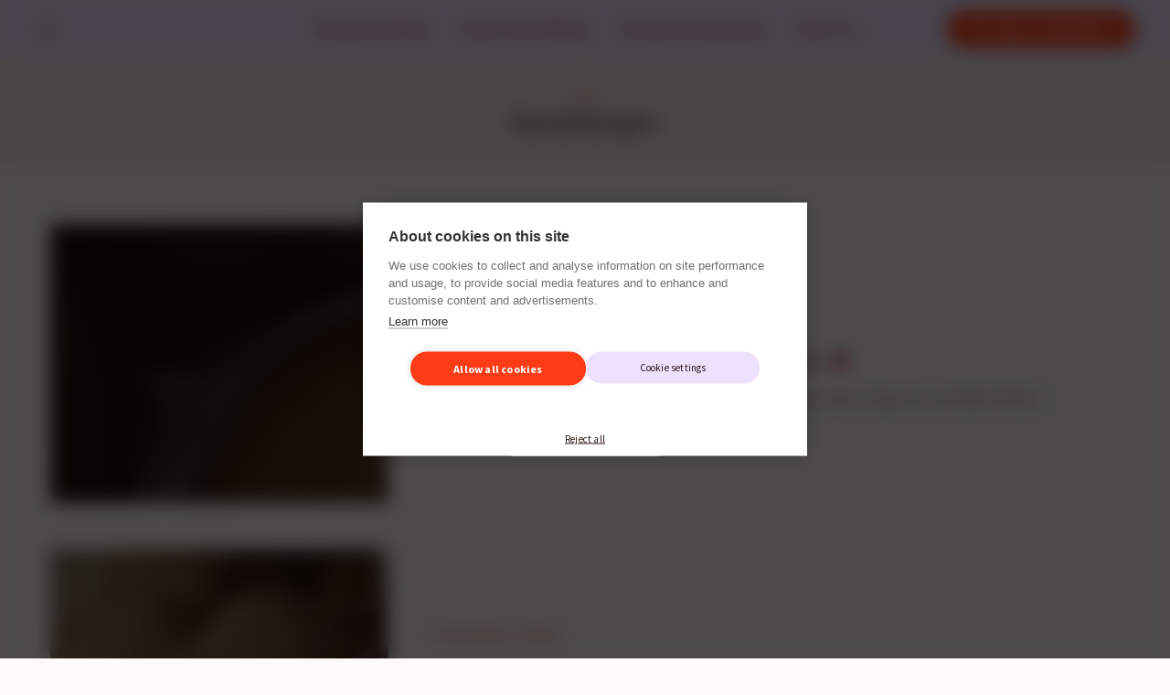

--- FILE ---
content_type: text/html; charset=UTF-8
request_url: https://magazine.femtasy.com/de/tag/sexstellungen
body_size: 10448
content:
<!DOCTYPE html>
<html lang="de-DE">

<head>

	<meta charset="UTF-8" />
	<meta http-equiv="x-ua-compatible" content="ie=edge" />
	<meta name="viewport" content="width=device-width, initial-scale=1" />
	<link rel="pingback" href="https://magazine.femtasy.com/xmlrpc.php" />
	<link rel="profile" href="http://gmpg.org/xfn/11" />
	
	<script src="https://cookiehub.net/c2/2d55c2a4.js"></script>
<script type="text/javascript">
document.addEventListener("DOMContentLoaded", function(event) {
	var cpm = {  };
	window.cookiehub.load(cpm);
});
</script><script>
window.dataLayer = window.dataLayer || [];
function gtag(){dataLayer.push(arguments);}
gtag('consent', 'default', {'ad_storage': 'denied', 'analytics_storage': 'denied', 'wait_for_update': 500});
</script><meta name='robots' content='index, follow, max-image-preview:large, max-snippet:-1, max-video-preview:-1' />

		<!-- GTM Kit -->
		<script  data-cfasync="false" data-nowprocket="" data-cookieconsent="ignore">
			window.dataLayer = window.dataLayer || [];
			window.gtmkit_settings = {"datalayer_name":"dataLayer","console_log":""};
			window.gtmkit_data = {};
					</script>
		<!-- Google tag (gtag.js) consent mode dataLayer added by Site Kit -->
<script id="google_gtagjs-js-consent-mode-data-layer" type="text/javascript">
window.dataLayer = window.dataLayer || [];function gtag(){dataLayer.push(arguments);}
gtag('consent', 'default', {"ad_personalization":"denied","ad_storage":"denied","ad_user_data":"denied","analytics_storage":"denied","functionality_storage":"denied","security_storage":"denied","personalization_storage":"denied","region":["AT","BE","BG","CH","CY","CZ","DE","DK","EE","ES","FI","FR","GB","GR","HR","HU","IE","IS","IT","LI","LT","LU","LV","MT","NL","NO","PL","PT","RO","SE","SI","SK"],"wait_for_update":500});
window._googlesitekitConsentCategoryMap = {"statistics":["analytics_storage"],"marketing":["ad_storage","ad_user_data","ad_personalization"],"functional":["functionality_storage","security_storage"],"preferences":["personalization_storage"]};
window._googlesitekitConsents = {"ad_personalization":"denied","ad_storage":"denied","ad_user_data":"denied","analytics_storage":"denied","functionality_storage":"denied","security_storage":"denied","personalization_storage":"denied","region":["AT","BE","BG","CH","CY","CZ","DE","DK","EE","ES","FI","FR","GB","GR","HR","HU","IE","IS","IT","LI","LT","LU","LV","MT","NL","NO","PL","PT","RO","SE","SI","SK"],"wait_for_update":500};
</script>
<!-- End Google tag (gtag.js) consent mode dataLayer added by Site Kit -->

	<!-- This site is optimized with the Yoast SEO plugin v21.0 - https://yoast.com/wordpress/plugins/seo/ -->
	<title>Sexstellungen Was ist das? - femtazine</title>
	<link rel="canonical" href="https://magazine.femtasy.com/de/tag/sexstellungen" />
	<meta property="og:locale" content="de_DE" />
	<meta property="og:type" content="article" />
	<meta property="og:title" content="Sexstellungen Was ist das? - femtazine" />
	<meta property="og:url" content="https://magazine.femtasy.com/de/tag/sexstellungen" />
	<meta property="og:site_name" content="femtazine" />
	<meta property="og:image" content="https://magazine.femtasy.com/wp-content/uploads/2023/06/Dunen-Tile.png" />
	<meta property="og:image:width" content="300" />
	<meta property="og:image:height" content="215" />
	<meta property="og:image:type" content="image/png" />
	<meta name="twitter:card" content="summary_large_image" />
	<script type="application/ld+json" class="yoast-schema-graph">{"@context":"https://schema.org","@graph":[{"@type":"CollectionPage","@id":"https://magazine.femtasy.com/de/tag/sexstellungen","url":"https://magazine.femtasy.com/de/tag/sexstellungen","name":"Sexstellungen Was ist das? - femtazine","isPartOf":{"@id":"https://magazine.femtasy.com/de/#website"},"primaryImageOfPage":{"@id":"https://magazine.femtasy.com/de/tag/sexstellungen#primaryimage"},"image":{"@id":"https://magazine.femtasy.com/de/tag/sexstellungen#primaryimage"},"thumbnailUrl":"https://magazine.femtasy.com/wp-content/uploads/2024/05/Blog-Visuals-Featured-Image-9-1.jpg","breadcrumb":{"@id":"https://magazine.femtasy.com/de/tag/sexstellungen#breadcrumb"},"inLanguage":"de"},{"@type":"ImageObject","inLanguage":"de","@id":"https://magazine.femtasy.com/de/tag/sexstellungen#primaryimage","url":"https://magazine.femtasy.com/wp-content/uploads/2024/05/Blog-Visuals-Featured-Image-9-1.jpg","contentUrl":"https://magazine.femtasy.com/wp-content/uploads/2024/05/Blog-Visuals-Featured-Image-9-1.jpg","width":1200,"height":630,"caption":"Der Unterkörper einer Person."},{"@type":"BreadcrumbList","@id":"https://magazine.femtasy.com/de/tag/sexstellungen#breadcrumb","itemListElement":[{"@type":"ListItem","position":1,"name":"Home","item":"https://magazine.femtasy.com/de/"},{"@type":"ListItem","position":2,"name":"Sexstellungen"}]},{"@type":"WebSite","@id":"https://magazine.femtasy.com/de/#website","url":"https://magazine.femtasy.com/de/","name":"femtazine","description":"Dein Magazin über Liebe, Sex und Kink. Powered by femtasy.","publisher":{"@id":"https://magazine.femtasy.com/de/#organization"},"potentialAction":[{"@type":"SearchAction","target":{"@type":"EntryPoint","urlTemplate":"https://magazine.femtasy.com/de/?s={search_term_string}"},"query-input":"required name=search_term_string"}],"inLanguage":"de"},{"@type":"Organization","@id":"https://magazine.femtasy.com/de/#organization","name":"femtasy","url":"https://magazine.femtasy.com/de/","logo":{"@type":"ImageObject","inLanguage":"de","@id":"https://magazine.femtasy.com/de/#/schema/logo/image/","url":"https://magazine.femtasy.com/wp-content/uploads/2023/05/logo_main.png","contentUrl":"https://magazine.femtasy.com/wp-content/uploads/2023/05/logo_main.png","width":1032,"height":1081,"caption":"femtasy"},"image":{"@id":"https://magazine.femtasy.com/de/#/schema/logo/image/"},"sameAs":["https://www.instagram.com/femtasy_de/","https://www.tiktok.com/@femtasy.de"]}]}</script>
	<!-- / Yoast SEO plugin. -->


<link rel='dns-prefetch' href='//www.googletagmanager.com' />
<link rel='dns-prefetch' href='//fonts.googleapis.com' />
<link rel="alternate" type="application/rss+xml" title="femtazine &raquo; Feed" href="https://magazine.femtasy.com/de/feed" />
<link rel="alternate" type="application/rss+xml" title="femtazine &raquo; Sexstellungen Schlagwort-Feed" href="https://magazine.femtasy.com/de/tag/sexstellungen/feed" />
<script type="text/javascript">
window._wpemojiSettings = {"baseUrl":"https:\/\/s.w.org\/images\/core\/emoji\/14.0.0\/72x72\/","ext":".png","svgUrl":"https:\/\/s.w.org\/images\/core\/emoji\/14.0.0\/svg\/","svgExt":".svg","source":{"concatemoji":"https:\/\/magazine.femtasy.com\/wp-includes\/js\/wp-emoji-release.min.js?ver=6.3.7"}};
/*! This file is auto-generated */
!function(i,n){var o,s,e;function c(e){try{var t={supportTests:e,timestamp:(new Date).valueOf()};sessionStorage.setItem(o,JSON.stringify(t))}catch(e){}}function p(e,t,n){e.clearRect(0,0,e.canvas.width,e.canvas.height),e.fillText(t,0,0);var t=new Uint32Array(e.getImageData(0,0,e.canvas.width,e.canvas.height).data),r=(e.clearRect(0,0,e.canvas.width,e.canvas.height),e.fillText(n,0,0),new Uint32Array(e.getImageData(0,0,e.canvas.width,e.canvas.height).data));return t.every(function(e,t){return e===r[t]})}function u(e,t,n){switch(t){case"flag":return n(e,"\ud83c\udff3\ufe0f\u200d\u26a7\ufe0f","\ud83c\udff3\ufe0f\u200b\u26a7\ufe0f")?!1:!n(e,"\ud83c\uddfa\ud83c\uddf3","\ud83c\uddfa\u200b\ud83c\uddf3")&&!n(e,"\ud83c\udff4\udb40\udc67\udb40\udc62\udb40\udc65\udb40\udc6e\udb40\udc67\udb40\udc7f","\ud83c\udff4\u200b\udb40\udc67\u200b\udb40\udc62\u200b\udb40\udc65\u200b\udb40\udc6e\u200b\udb40\udc67\u200b\udb40\udc7f");case"emoji":return!n(e,"\ud83e\udef1\ud83c\udffb\u200d\ud83e\udef2\ud83c\udfff","\ud83e\udef1\ud83c\udffb\u200b\ud83e\udef2\ud83c\udfff")}return!1}function f(e,t,n){var r="undefined"!=typeof WorkerGlobalScope&&self instanceof WorkerGlobalScope?new OffscreenCanvas(300,150):i.createElement("canvas"),a=r.getContext("2d",{willReadFrequently:!0}),o=(a.textBaseline="top",a.font="600 32px Arial",{});return e.forEach(function(e){o[e]=t(a,e,n)}),o}function t(e){var t=i.createElement("script");t.src=e,t.defer=!0,i.head.appendChild(t)}"undefined"!=typeof Promise&&(o="wpEmojiSettingsSupports",s=["flag","emoji"],n.supports={everything:!0,everythingExceptFlag:!0},e=new Promise(function(e){i.addEventListener("DOMContentLoaded",e,{once:!0})}),new Promise(function(t){var n=function(){try{var e=JSON.parse(sessionStorage.getItem(o));if("object"==typeof e&&"number"==typeof e.timestamp&&(new Date).valueOf()<e.timestamp+604800&&"object"==typeof e.supportTests)return e.supportTests}catch(e){}return null}();if(!n){if("undefined"!=typeof Worker&&"undefined"!=typeof OffscreenCanvas&&"undefined"!=typeof URL&&URL.createObjectURL&&"undefined"!=typeof Blob)try{var e="postMessage("+f.toString()+"("+[JSON.stringify(s),u.toString(),p.toString()].join(",")+"));",r=new Blob([e],{type:"text/javascript"}),a=new Worker(URL.createObjectURL(r),{name:"wpTestEmojiSupports"});return void(a.onmessage=function(e){c(n=e.data),a.terminate(),t(n)})}catch(e){}c(n=f(s,u,p))}t(n)}).then(function(e){for(var t in e)n.supports[t]=e[t],n.supports.everything=n.supports.everything&&n.supports[t],"flag"!==t&&(n.supports.everythingExceptFlag=n.supports.everythingExceptFlag&&n.supports[t]);n.supports.everythingExceptFlag=n.supports.everythingExceptFlag&&!n.supports.flag,n.DOMReady=!1,n.readyCallback=function(){n.DOMReady=!0}}).then(function(){return e}).then(function(){var e;n.supports.everything||(n.readyCallback(),(e=n.source||{}).concatemoji?t(e.concatemoji):e.wpemoji&&e.twemoji&&(t(e.twemoji),t(e.wpemoji)))}))}((window,document),window._wpemojiSettings);
</script>
<style type="text/css">
img.wp-smiley,
img.emoji {
	display: inline !important;
	border: none !important;
	box-shadow: none !important;
	height: 1em !important;
	width: 1em !important;
	margin: 0 0.07em !important;
	vertical-align: -0.1em !important;
	background: none !important;
	padding: 0 !important;
}
</style>
	<link rel='stylesheet' id='cheerup-core-css' href='https://magazine.femtasy.com/wp-content/themes/cheerup/style.css?ver=5.1.0' type='text/css' media='all' />
<link rel='stylesheet' id='wp-block-library-css' href='https://magazine.femtasy.com/wp-includes/css/dist/block-library/style.min.css?ver=6.3.7' type='text/css' media='all' />
<style id='classic-theme-styles-inline-css' type='text/css'>
/*! This file is auto-generated */
.wp-block-button__link{color:#fff;background-color:#32373c;border-radius:9999px;box-shadow:none;text-decoration:none;padding:calc(.667em + 2px) calc(1.333em + 2px);font-size:1.125em}.wp-block-file__button{background:#32373c;color:#fff;text-decoration:none}
</style>
<style id='global-styles-inline-css' type='text/css'>
body{--wp--preset--color--black: #000000;--wp--preset--color--cyan-bluish-gray: #abb8c3;--wp--preset--color--white: #ffffff;--wp--preset--color--pale-pink: #f78da7;--wp--preset--color--vivid-red: #cf2e2e;--wp--preset--color--luminous-vivid-orange: #ff6900;--wp--preset--color--luminous-vivid-amber: #fcb900;--wp--preset--color--light-green-cyan: #7bdcb5;--wp--preset--color--vivid-green-cyan: #00d084;--wp--preset--color--pale-cyan-blue: #8ed1fc;--wp--preset--color--vivid-cyan-blue: #0693e3;--wp--preset--color--vivid-purple: #9b51e0;--wp--preset--gradient--vivid-cyan-blue-to-vivid-purple: linear-gradient(135deg,rgba(6,147,227,1) 0%,rgb(155,81,224) 100%);--wp--preset--gradient--light-green-cyan-to-vivid-green-cyan: linear-gradient(135deg,rgb(122,220,180) 0%,rgb(0,208,130) 100%);--wp--preset--gradient--luminous-vivid-amber-to-luminous-vivid-orange: linear-gradient(135deg,rgba(252,185,0,1) 0%,rgba(255,105,0,1) 100%);--wp--preset--gradient--luminous-vivid-orange-to-vivid-red: linear-gradient(135deg,rgba(255,105,0,1) 0%,rgb(207,46,46) 100%);--wp--preset--gradient--very-light-gray-to-cyan-bluish-gray: linear-gradient(135deg,rgb(238,238,238) 0%,rgb(169,184,195) 100%);--wp--preset--gradient--cool-to-warm-spectrum: linear-gradient(135deg,rgb(74,234,220) 0%,rgb(151,120,209) 20%,rgb(207,42,186) 40%,rgb(238,44,130) 60%,rgb(251,105,98) 80%,rgb(254,248,76) 100%);--wp--preset--gradient--blush-light-purple: linear-gradient(135deg,rgb(255,206,236) 0%,rgb(152,150,240) 100%);--wp--preset--gradient--blush-bordeaux: linear-gradient(135deg,rgb(254,205,165) 0%,rgb(254,45,45) 50%,rgb(107,0,62) 100%);--wp--preset--gradient--luminous-dusk: linear-gradient(135deg,rgb(255,203,112) 0%,rgb(199,81,192) 50%,rgb(65,88,208) 100%);--wp--preset--gradient--pale-ocean: linear-gradient(135deg,rgb(255,245,203) 0%,rgb(182,227,212) 50%,rgb(51,167,181) 100%);--wp--preset--gradient--electric-grass: linear-gradient(135deg,rgb(202,248,128) 0%,rgb(113,206,126) 100%);--wp--preset--gradient--midnight: linear-gradient(135deg,rgb(2,3,129) 0%,rgb(40,116,252) 100%);--wp--preset--font-size--small: 13px;--wp--preset--font-size--medium: 20px;--wp--preset--font-size--large: 36px;--wp--preset--font-size--x-large: 42px;--wp--preset--spacing--20: 0.44rem;--wp--preset--spacing--30: 0.67rem;--wp--preset--spacing--40: 1rem;--wp--preset--spacing--50: 1.5rem;--wp--preset--spacing--60: 2.25rem;--wp--preset--spacing--70: 3.38rem;--wp--preset--spacing--80: 5.06rem;--wp--preset--shadow--natural: 6px 6px 9px rgba(0, 0, 0, 0.2);--wp--preset--shadow--deep: 12px 12px 50px rgba(0, 0, 0, 0.4);--wp--preset--shadow--sharp: 6px 6px 0px rgba(0, 0, 0, 0.2);--wp--preset--shadow--outlined: 6px 6px 0px -3px rgba(255, 255, 255, 1), 6px 6px rgba(0, 0, 0, 1);--wp--preset--shadow--crisp: 6px 6px 0px rgba(0, 0, 0, 1);}:where(.is-layout-flex){gap: 0.5em;}:where(.is-layout-grid){gap: 0.5em;}body .is-layout-flow > .alignleft{float: left;margin-inline-start: 0;margin-inline-end: 2em;}body .is-layout-flow > .alignright{float: right;margin-inline-start: 2em;margin-inline-end: 0;}body .is-layout-flow > .aligncenter{margin-left: auto !important;margin-right: auto !important;}body .is-layout-constrained > .alignleft{float: left;margin-inline-start: 0;margin-inline-end: 2em;}body .is-layout-constrained > .alignright{float: right;margin-inline-start: 2em;margin-inline-end: 0;}body .is-layout-constrained > .aligncenter{margin-left: auto !important;margin-right: auto !important;}body .is-layout-constrained > :where(:not(.alignleft):not(.alignright):not(.alignfull)){max-width: var(--wp--style--global--content-size);margin-left: auto !important;margin-right: auto !important;}body .is-layout-constrained > .alignwide{max-width: var(--wp--style--global--wide-size);}body .is-layout-flex{display: flex;}body .is-layout-flex{flex-wrap: wrap;align-items: center;}body .is-layout-flex > *{margin: 0;}body .is-layout-grid{display: grid;}body .is-layout-grid > *{margin: 0;}:where(.wp-block-columns.is-layout-flex){gap: 2em;}:where(.wp-block-columns.is-layout-grid){gap: 2em;}:where(.wp-block-post-template.is-layout-flex){gap: 1.25em;}:where(.wp-block-post-template.is-layout-grid){gap: 1.25em;}.has-black-color{color: var(--wp--preset--color--black) !important;}.has-cyan-bluish-gray-color{color: var(--wp--preset--color--cyan-bluish-gray) !important;}.has-white-color{color: var(--wp--preset--color--white) !important;}.has-pale-pink-color{color: var(--wp--preset--color--pale-pink) !important;}.has-vivid-red-color{color: var(--wp--preset--color--vivid-red) !important;}.has-luminous-vivid-orange-color{color: var(--wp--preset--color--luminous-vivid-orange) !important;}.has-luminous-vivid-amber-color{color: var(--wp--preset--color--luminous-vivid-amber) !important;}.has-light-green-cyan-color{color: var(--wp--preset--color--light-green-cyan) !important;}.has-vivid-green-cyan-color{color: var(--wp--preset--color--vivid-green-cyan) !important;}.has-pale-cyan-blue-color{color: var(--wp--preset--color--pale-cyan-blue) !important;}.has-vivid-cyan-blue-color{color: var(--wp--preset--color--vivid-cyan-blue) !important;}.has-vivid-purple-color{color: var(--wp--preset--color--vivid-purple) !important;}.has-black-background-color{background-color: var(--wp--preset--color--black) !important;}.has-cyan-bluish-gray-background-color{background-color: var(--wp--preset--color--cyan-bluish-gray) !important;}.has-white-background-color{background-color: var(--wp--preset--color--white) !important;}.has-pale-pink-background-color{background-color: var(--wp--preset--color--pale-pink) !important;}.has-vivid-red-background-color{background-color: var(--wp--preset--color--vivid-red) !important;}.has-luminous-vivid-orange-background-color{background-color: var(--wp--preset--color--luminous-vivid-orange) !important;}.has-luminous-vivid-amber-background-color{background-color: var(--wp--preset--color--luminous-vivid-amber) !important;}.has-light-green-cyan-background-color{background-color: var(--wp--preset--color--light-green-cyan) !important;}.has-vivid-green-cyan-background-color{background-color: var(--wp--preset--color--vivid-green-cyan) !important;}.has-pale-cyan-blue-background-color{background-color: var(--wp--preset--color--pale-cyan-blue) !important;}.has-vivid-cyan-blue-background-color{background-color: var(--wp--preset--color--vivid-cyan-blue) !important;}.has-vivid-purple-background-color{background-color: var(--wp--preset--color--vivid-purple) !important;}.has-black-border-color{border-color: var(--wp--preset--color--black) !important;}.has-cyan-bluish-gray-border-color{border-color: var(--wp--preset--color--cyan-bluish-gray) !important;}.has-white-border-color{border-color: var(--wp--preset--color--white) !important;}.has-pale-pink-border-color{border-color: var(--wp--preset--color--pale-pink) !important;}.has-vivid-red-border-color{border-color: var(--wp--preset--color--vivid-red) !important;}.has-luminous-vivid-orange-border-color{border-color: var(--wp--preset--color--luminous-vivid-orange) !important;}.has-luminous-vivid-amber-border-color{border-color: var(--wp--preset--color--luminous-vivid-amber) !important;}.has-light-green-cyan-border-color{border-color: var(--wp--preset--color--light-green-cyan) !important;}.has-vivid-green-cyan-border-color{border-color: var(--wp--preset--color--vivid-green-cyan) !important;}.has-pale-cyan-blue-border-color{border-color: var(--wp--preset--color--pale-cyan-blue) !important;}.has-vivid-cyan-blue-border-color{border-color: var(--wp--preset--color--vivid-cyan-blue) !important;}.has-vivid-purple-border-color{border-color: var(--wp--preset--color--vivid-purple) !important;}.has-vivid-cyan-blue-to-vivid-purple-gradient-background{background: var(--wp--preset--gradient--vivid-cyan-blue-to-vivid-purple) !important;}.has-light-green-cyan-to-vivid-green-cyan-gradient-background{background: var(--wp--preset--gradient--light-green-cyan-to-vivid-green-cyan) !important;}.has-luminous-vivid-amber-to-luminous-vivid-orange-gradient-background{background: var(--wp--preset--gradient--luminous-vivid-amber-to-luminous-vivid-orange) !important;}.has-luminous-vivid-orange-to-vivid-red-gradient-background{background: var(--wp--preset--gradient--luminous-vivid-orange-to-vivid-red) !important;}.has-very-light-gray-to-cyan-bluish-gray-gradient-background{background: var(--wp--preset--gradient--very-light-gray-to-cyan-bluish-gray) !important;}.has-cool-to-warm-spectrum-gradient-background{background: var(--wp--preset--gradient--cool-to-warm-spectrum) !important;}.has-blush-light-purple-gradient-background{background: var(--wp--preset--gradient--blush-light-purple) !important;}.has-blush-bordeaux-gradient-background{background: var(--wp--preset--gradient--blush-bordeaux) !important;}.has-luminous-dusk-gradient-background{background: var(--wp--preset--gradient--luminous-dusk) !important;}.has-pale-ocean-gradient-background{background: var(--wp--preset--gradient--pale-ocean) !important;}.has-electric-grass-gradient-background{background: var(--wp--preset--gradient--electric-grass) !important;}.has-midnight-gradient-background{background: var(--wp--preset--gradient--midnight) !important;}.has-small-font-size{font-size: var(--wp--preset--font-size--small) !important;}.has-medium-font-size{font-size: var(--wp--preset--font-size--medium) !important;}.has-large-font-size{font-size: var(--wp--preset--font-size--large) !important;}.has-x-large-font-size{font-size: var(--wp--preset--font-size--x-large) !important;}
.wp-block-navigation a:where(:not(.wp-element-button)){color: inherit;}
:where(.wp-block-post-template.is-layout-flex){gap: 1.25em;}:where(.wp-block-post-template.is-layout-grid){gap: 1.25em;}
:where(.wp-block-columns.is-layout-flex){gap: 2em;}:where(.wp-block-columns.is-layout-grid){gap: 2em;}
.wp-block-pullquote{font-size: 1.5em;line-height: 1.6;}
</style>
<link rel='stylesheet' id='contact-form-7-css' href='https://magazine.femtasy.com/wp-content/plugins/contact-form-7/includes/css/styles.css?ver=5.8' type='text/css' media='all' />
<link rel='stylesheet' id='egcf-style-css' href='https://magazine.femtasy.com/wp-content/plugins/easy-gdpr-consent-mailchimp/css/main.css?ver=1.0.1' type='text/css' media='all' />
<link rel='stylesheet' id='vlp-public-css' href='https://magazine.femtasy.com/wp-content/plugins/visual-link-preview/dist/public.css?ver=2.2.6' type='text/css' media='all' />
<link rel='stylesheet' id='cheerup-fonts-css' href='https://fonts.googleapis.com/css?family=Playfair+Display%3A400%2C400i%2C700i%7CSource+Sans+Pro%3A400%2C400i%2C600%2C700%7CNoto+Sans%3A400%2C700%7CLora%3A400i' type='text/css' media='all' />
<link rel='stylesheet' id='magnific-popup-css' href='https://magazine.femtasy.com/wp-content/themes/cheerup/css/lightbox.css?ver=5.1.0' type='text/css' media='all' />
<link rel='stylesheet' id='cheerup-font-awesome-css' href='https://magazine.femtasy.com/wp-content/themes/cheerup/css/fontawesome/css/font-awesome.min.css?ver=5.1.0' type='text/css' media='all' />
<link rel='stylesheet' id='cheerup-skin-css' href='https://magazine.femtasy.com/wp-content/themes/cheerup/css/skin-miranda.css?ver=5.1.0' type='text/css' media='all' />
<style id='cheerup-skin-inline-css' type='text/css'>
.main-head .logo-wrap { background-image: url(https://magazine.femtasy.com/wp-content/uploads/2020/10/Screenshot-2020-10-12-at-10.34.09.png); background-position: top center;;background-repeat: no-repeat; }

.main-head > .inner { background-image: url(https://magazine.femtasy.com/wp-content/uploads/2020/10/Screenshot-2020-10-12-at-10.34.09.png); background-position: top center;;background-repeat: no-repeat; background-position: center center; background-size: cover; }

body { background-color: #fefaf9; }

.lower-footer { background-color: #f3e8e3; border-top: 0; }

.upper-footer { background-color: #ffffff; border-top: 0; }

.main-head .social-icons a { color: #2a1613 !important; }

.main-head .search-submit { color: #2a1613 !important; }

.navigation .menu > li > a, .navigation.dark .menu > li > a { color: #2a1613; }

.navigation .menu > li li a { color: #2a1613 !important; }

.navigation .menu > li:hover > a, 
.navigation .menu > .current-menu-item > a, 
.navigation .menu > .current-menu-parent > a, 
.navigation .menu > .current-menu-ancestor > a { color: #ede1fd !important; }

.navigation .menu li li:hover > a, .navigation .menu li li.current-menu-item > a { color: #ede1fd !important; }

.beauty-slider .overlay { background-color: #fc3c17; }

.trendy-slider .overlay { background-color: #fc3c17; }

.post-title, 
.post-title-alt, 
.post-title a, 
.post-title-alt a { color: #2a1613 !important; }

.mega-menu .recent-posts .post-title { color: #2a1613 !important; }

.main-footer .post-title, 
.main-footer .product-title { color: #2a1613 !important; }

::selection { background: rgba(237,225,253, 0.4); }

::-moz-selection { background: rgba(237,225,253, 0.4); }

input[type="submit"],
button,
input[type="button"],
.button,
.cart-action .cart-link .counter,
.main-head.compact .posts-ticker .heading,
.single-cover .overlay .post-cat a,
.comments-list .bypostauthor .post-author,
.cat-label a:hover,
.cat-label.color a,
.post-thumb:hover .cat-label a,
.products-block .more-link:hover,
.beauty-slider .slick-dots .slick-active button,
.carousel-slider .category,
.grid-b-slider .category,
.page-links .current,
.page-links a:hover,
.page-links > span,
.widget-posts .posts.full .counter:before,
.woocommerce span.onsale,
.woocommerce a.button,
.woocommerce button.button,
.woocommerce input.button,
.woocommerce #respond input#submit,
.woocommerce a.button.alt,
.woocommerce a.button.alt:hover,
.woocommerce button.button.alt,
.woocommerce button.button.alt:hover,
.woocommerce input.button.alt,
.woocommerce input.button.alt:hover,
.woocommerce #respond input#submit.alt,
.woocommerce #respond input#submit.alt:hover,
.woocommerce a.button:hover,
.woocommerce button.button:hover,
.woocommerce input.button:hover,
.woocommerce #respond input#submit:hover,
.woocommerce nav.woocommerce-pagination ul li span.current,
.woocommerce nav.woocommerce-pagination ul li a:hover,
.woocommerce ul.products .add_to_cart_button,
.woocommerce ul.products .added_to_cart,
.woocommerce .widget_price_filter .price_slider_amount .button,
.woocommerce .widget_price_filter .ui-slider .ui-slider-handle { background: #ede1fd; }

blockquote:before,
.main-color,
.top-bar .social-icons a:hover,
.navigation .menu > li:hover > a,
.navigation .menu > .current-menu-item > a,
.navigation .menu > .current-menu-parent > a,
.navigation .menu > .current-menu-ancestor > a,
.navigation li:hover > a:after,
.navigation .current-menu-item > a:after,
.navigation .current-menu-parent > a:after,
.navigation .current-menu-ancestor > a:after,
.navigation .menu li li:hover > a,
.navigation .menu li li.current-menu-item > a,
.tag-share .post-tags a:hover,
.post-share-icons a:hover,
.post-share-icons .likes-count,
.author-box .author > span,
.comments-area .section-head .number,
.comments-list .comment-reply-link,
.main-footer.dark .social-link:hover,
.lower-footer .social-icons .fa,
.archive-head .sub-title,
.social-share a:hover,
.social-icons a:hover,
.post-meta .post-cat > a,
.post-meta-c .post-author > a,
.large-post-b .post-footer .author a,
.trendy-slider .post-cat a,
.main-pagination .next a:hover,
.main-pagination .previous a:hover,
.main-pagination.number .current,
.post-content a,
.widgettext a,
.widget-about .more,
.widget-about .social-icons .social-btn:hover,
.widget-social .social-link:hover,
.woocommerce .star-rating:before,
.woocommerce .star-rating span:before,
.woocommerce .amount,
.woocommerce .order-select .drop a:hover,
.woocommerce .order-select .drop li.active,
.woocommerce-page .order-select .drop a:hover,
.woocommerce-page .order-select .drop li.active,
.woocommerce .widget_price_filter .price_label .from,
.woocommerce .widget_price_filter .price_label .to,
.woocommerce div.product div.summary p.price,
.woocommerce div.product div.summary span.price,
.woocommerce #content div.product div.summary p.price,
.woocommerce #content div.product div.summary span.price,
.egcf-modal .checkbox { color: #ede1fd; }

.products-block .more-link:hover,
.beauty-slider .slick-dots .slick-active button,
.page-links .current,
.page-links a:hover,
.page-links > span,
.woocommerce nav.woocommerce-pagination ul li span.current,
.woocommerce nav.woocommerce-pagination ul li a:hover { border-color: #ede1fd; }

.post-title-alt:after,
.block-head-b .title { border-bottom: 1px solid #ede1fd; }

.widget_categories a:before,
.widget_product_categories a:before,
.widget_archive a:before { border: 1px solid #ede1fd; }

.skin-miranda .sidebar .widget-title,
.skin-beauty .sidebar .widget-title { border-top-color: #ede1fd; }

.skin-rovella .navigation.dark .menu li:hover > a,
.skin-rovella .navigation.dark .menu li li:hover > a,
.skin-rovella .navigation.dark .menu li:hover > a:after,
.skin-rovella .main-footer.stylish .copyright a { color: #ede1fd; }

.skin-travel .navigation.dark .menu li:hover > a,
.skin-travel .navigation.dark .menu li li:hover > a,
.skin-travel .navigation.dark .menu li:hover > a:after,
.skin-travel .posts-carousel .block-heading .title,
.skin-travel .post-content .read-more a,
.skin-travel .sidebar .widget-title,
.skin-travel .grid-post-b .read-more-btn { color: #ede1fd; }

.skin-travel .sidebar .widget-title:after,
.skin-travel .post-content .read-more a:before,
.skin-travel .grid-post-b .read-more-btn { border-color: #ede1fd; }

.skin-travel .grid-post-b .read-more-btn:hover,
.skin-travel .posts-carousel .block-heading:after { background-color: #ede1fd; }



</style>
<link rel='stylesheet' id='femtasy-mag-css' href='https://magazine.femtasy.com/wp-content/themes/femtasy-mag-13/style.css?ver=6.3.7' type='text/css' media='all' />
<script type='text/javascript' id='jquery-core-js-extra'>
/* <![CDATA[ */
var Sphere_Plugin = {"ajaxurl":"https:\/\/magazine.femtasy.com\/wp-admin\/admin-ajax.php"};
/* ]]> */
</script>
<script type='text/javascript' src='https://magazine.femtasy.com/wp-includes/js/jquery/jquery.min.js?ver=3.7.0' id='jquery-core-js'></script>
<script type='text/javascript' src='https://magazine.femtasy.com/wp-includes/js/jquery/jquery-migrate.min.js?ver=3.4.1' id='jquery-migrate-js'></script>
<script type='text/javascript' id='egcf-scripts-js-extra'>
/* <![CDATA[ */
var EGCF_Plugin = {"ajax_url":"https:\/\/magazine.femtasy.com\/wp-admin\/admin-ajax.php"};
/* ]]> */
</script>
<script type='text/javascript' src='https://magazine.femtasy.com/wp-content/plugins/easy-gdpr-consent-mailchimp/js/main.js?ver=1.0.1' id='egcf-scripts-js'></script>
<script type='text/javascript' src='https://magazine.femtasy.com/wp-content/themes/cheerup/js/lazysizes.js?ver=5.1.0' id='lazysizes-js'></script>

<!-- Google Tag (gtac.js) durch Site-Kit hinzugefügt -->
<!-- Von Site Kit hinzugefügtes Google-Analytics-Snippet -->
<script type='text/javascript' src='https://www.googletagmanager.com/gtag/js?id=GT-5D9RDL2' id='google_gtagjs-js' async></script>
<script id="google_gtagjs-js-after" type="text/javascript">
window.dataLayer = window.dataLayer || [];function gtag(){dataLayer.push(arguments);}
gtag("set","linker",{"domains":["magazine.femtasy.com"]});
gtag("js", new Date());
gtag("set", "developer_id.dZTNiMT", true);
gtag("config", "GT-5D9RDL2");
</script>
<link rel="https://api.w.org/" href="https://magazine.femtasy.com/wp-json/" /><link rel="alternate" type="application/json" href="https://magazine.femtasy.com/wp-json/wp/v2/tags/308" /><link rel="EditURI" type="application/rsd+xml" title="RSD" href="https://magazine.femtasy.com/xmlrpc.php?rsd" />
<meta name="generator" content="WordPress 6.3.7" />
<script>
		document.head.innerHTML += '<style id="egcf-disable-submit">input[type=submit], button[type=submit] { pointer-events: none; } form { cursor: progress !important; }</style>';
		</script>
		<!-- GA Google Analytics @ https://m0n.co/ga -->
		<script async src="https://www.googletagmanager.com/gtag/js?id=UA-106876232-3"></script>
		<script>
			window.dataLayer = window.dataLayer || [];
			function gtag(){dataLayer.push(arguments);}
			gtag('js', new Date());
			gtag('config', 'UA-106876232-3', { 'optimize_id': 'GTM-KLVL75K'});
		</script>

	<meta name="generator" content="Site Kit by Google 1.170.0" /><script async type="text/javascript" src="https://static.klaviyo.com/onsite/js/klaviyo.js?company_id=WavWfr"></script>	<!-- GTM Kit -->
	<script  data-cfasync="false" data-nowprocket="" data-cookieconsent="ignore">
		</script>
<script async type="text/javascript" src="https://static.klaviyo.com/onsite/js/klaviyo.js?company_id=WavWfr"></script><link rel="icon" href="https://magazine.femtasy.com/wp-content/uploads/2023/05/cropped-logo_main-32x32.png" sizes="32x32" />
<link rel="icon" href="https://magazine.femtasy.com/wp-content/uploads/2023/05/cropped-logo_main-192x192.png" sizes="192x192" />
<link rel="apple-touch-icon" href="https://magazine.femtasy.com/wp-content/uploads/2023/05/cropped-logo_main-180x180.png" />
<meta name="msapplication-TileImage" content="https://magazine.femtasy.com/wp-content/uploads/2023/05/cropped-logo_main-270x270.png" />

</head>

<body class="archive tag tag-sexstellungen tag-308 no-sidebar  lazy-normal skin-miranda">


<div class="main-wrap">

	
		
		
<header id="main-head" class="main-head head-nav-below search-alt simple">

	<div class="inner inner-head" data-sticky-bar="1">

		<div class="wrap cf">

			<div class="left-contain">
				<span class="mobile-nav"><i class="fa fa-bars"></i></span>

				<span class="title">

					<a href="https://magazine.femtasy.com/de/" title="femtazine" rel="home">

					
						
						<img src="https://magazine.femtasy.com/wp-content/uploads/2022/07/logo_mono-2.png" class="logo-image" alt="femtazine" />

					
					</a>

				</span>

			</div>


			<div class="navigation-wrap inline">
				
				<nav class="navigation inline simple light" data-sticky-bar="1">
					<div class="menu-de-menu-container"><ul id="menu-de-menu" class="menu"><li id="menu-item-1392" class="menu-item menu-item-type-taxonomy menu-item-object-category menu-cat-175 menu-item-1392"><a href="https://magazine.femtasy.com/de/category/fantasien-kinks">Fantasien &amp; Kinks</a></li>
<li id="menu-item-1393" class="menu-item menu-item-type-taxonomy menu-item-object-category menu-cat-173 menu-item-1393"><a href="https://magazine.femtasy.com/de/category/liebe-sex-dating">Liebe, Sex &amp; Dating</a></li>
<li id="menu-item-1203" class="menu-item menu-item-type-custom menu-item-object-custom menu-item-1203"><a href="https://www.femtasy.com/de/erotische-geschichten?utm_source=blog&#038;utm_medium=menu&#038;utm_campaign=erotische-geschichten">Erotische Geschichten</a></li>
<li id="menu-item-2867" class="menu-item menu-item-type-custom menu-item-object-custom menu-item-2867"><a href="https://www.femtasy.com/de/about-us?utm_source=blog&#038;utm_medium=menu&#038;utm_campaign=about-us">Über uns</a></li>
</ul></div>				</nav>

							</div>

			<div class="actions">

				
				<div class="LandingNavigation__buttons">
					<a class="Button Button--small Button--inline" href="https://www.femtasy.com" target="_blank" rel="noopener">
						<span class="Button__inner">
															<span>femtasy entdecken</span>
													</span>
					</a>
				</div>

			</div>

		</div>
	</div>

</header> <!-- .main-head -->
	
		
	
	<div class="archive-head">
	
		
			
			
		<span class="sub-title">Tag</span>
		<h2 class="title">Sexstellungen</h2>
		
		<i class="background">Entdecken</i>
		
			
	</div>

	
	<div class="main wrap">
		<div class="ts-row cf">
			<div class="col-8 main-content cf">
		
			
	<div class="posts-dynamic posts-container ts-row list count-0">
			
					
						
							
								
				<div class="posts-wrap">				
						
						
								
					<div class="col-12">
						
<article id="post-3452" class="list-post list-post-b">
	
	<div class="post-thumb">
		<a href="https://magazine.femtasy.com/de/periodensex-so-stecht-ihr-ins-rote-meer-%f0%9f%a9%b8" class="image-link">
			<img width="370" height="305" src="https://magazine.femtasy.com/wp-content/uploads/2024/05/Blog-Visuals-Featured-Image-9-1-370x305.jpg" class="attachment-cheerup-list-b size-cheerup-list-b lazyload wp-post-image" alt="Der Unterkörper einer Person." decoding="async" title="Periodensex: So stecht ihr ins rote Meer 🩸" fetchpriority="high" />				
			
		</a>
		
		
	</div>

	<div class="content">
		
			<div class="post-meta post-meta-a">
		
				
			<span class="post-cat">	
									
		<a href="https://magazine.femtasy.com/de/category/liebe-sex-dating" class="category">Liebe, Sex &amp; Dating</a>

					</span>
			
			<span class="meta-sep"></span>
			
					
					<a href="https://magazine.femtasy.com/de/periodensex-so-stecht-ihr-ins-rote-meer-%f0%9f%a9%b8" class="date-link"><time class="post-date" datetime="2024-05-09T19:34:02+01:00"></time></a>
				
					
			
			<h2 class="post-title">
							
				<a href="https://magazine.femtasy.com/de/periodensex-so-stecht-ihr-ins-rote-meer-%f0%9f%a9%b8">Periodensex: So stecht ihr ins rote Meer 🩸</a>
					
							</h2>
			
		
	</div>		
				<div class="post-content post-excerpt cf">
					
			<p>Während der Periode Sex haben? Klar geht das! Entdecke unsere besten Tipps für ein heißes Erlebnis.</p>
				
		</div>
					
				
	</div> <!-- .content -->

	
		
</article>					</div>
					
									
						
					
						
						
								
					<div class="col-12">
						
<article id="post-3135" class="list-post list-post-b">
	
	<div class="post-thumb">
		<a href="https://magazine.femtasy.com/de/analsex-schluss-mit-dem-tabu" class="image-link">
			<img width="370" height="305" src="https://magazine.femtasy.com/wp-content/uploads/2023/11/Blog-Visuals-Featured-Image-5-370x305.jpg" class="attachment-cheerup-list-b size-cheerup-list-b lazyload wp-post-image" alt="" decoding="async" title="Analsex: Schluss mit dem Tabu!" />				
			
		</a>
		
		
	</div>

	<div class="content">
		
			<div class="post-meta post-meta-a">
		
				
			<span class="post-cat">	
									
		<a href="https://magazine.femtasy.com/de/category/fantasien-kinks" class="category">Fantasien &amp; Kinks</a>

					</span>
			
			<span class="meta-sep"></span>
			
					
					<a href="https://magazine.femtasy.com/de/analsex-schluss-mit-dem-tabu" class="date-link"><time class="post-date" datetime="2023-12-01T19:28:58+01:00"></time></a>
				
					
			
			<h2 class="post-title">
							
				<a href="https://magazine.femtasy.com/de/analsex-schluss-mit-dem-tabu">Analsex: Schluss mit dem Tabu!</a>
					
							</h2>
			
		
	</div>		
				<div class="post-content post-excerpt cf">
					
			<p>Die Idee von Analsex hat dich schon immer fasziniert? Wir legen alle Tabus ab und entdecken gemeinsam den Spaß mit dem Hintern!</p>
				
		</div>
					
				
	</div> <!-- .content -->

	
		
</article>					</div>
					
									
						
					
						
						
								
					<div class="col-12">
						
<article id="post-3122" class="list-post list-post-b">
	
	<div class="post-thumb">
		<a href="https://magazine.femtasy.com/de/die-reiterstellung-so-wirst-du-zum-cowgirl" class="image-link">
			<img width="370" height="305" src="https://magazine.femtasy.com/wp-content/uploads/2023/11/Blog-Visuals-Featured-Image-4-370x305.jpg" class="attachment-cheerup-list-b size-cheerup-list-b lazyload wp-post-image" alt="" decoding="async" title="Die Reiterstellung: So wirst du zum Cowgirl" />				
			
		</a>
		
		
	</div>

	<div class="content">
		
			<div class="post-meta post-meta-a">
		
				
			<span class="post-cat">	
									
		<a href="https://magazine.femtasy.com/de/category/fantasien-kinks" class="category">Fantasien &amp; Kinks</a>

					</span>
			
			<span class="meta-sep"></span>
			
					
					<a href="https://magazine.femtasy.com/de/die-reiterstellung-so-wirst-du-zum-cowgirl" class="date-link"><time class="post-date" datetime="2023-11-09T14:54:54+01:00"></time></a>
				
					
			
			<h2 class="post-title">
							
				<a href="https://magazine.femtasy.com/de/die-reiterstellung-so-wirst-du-zum-cowgirl">Die Reiterstellung: So wirst du zum Cowgirl</a>
					
							</h2>
			
		
	</div>		
				<div class="post-content post-excerpt cf">
					
			<p>Lust zu reiten? Lies unseren Artikel über die Reiterstellung und lern, wie du zum Cowgirl wirst!</p>
				
		</div>
					
				
	</div> <!-- .content -->

	
		
</article>					</div>
					
									
						
					
						
						
								
					<div class="col-12">
						
<article id="post-3095" class="list-post list-post-b">
	
	<div class="post-thumb">
		<a href="https://magazine.femtasy.com/de/die-loeffelchenstellung-so-hast-du-heissen-kuschelsex" class="image-link">
			<img width="370" height="305" src="https://magazine.femtasy.com/wp-content/uploads/2023/11/Blog-Visuals-Featured-Image-3-370x305.jpg" class="attachment-cheerup-list-b size-cheerup-list-b lazyload wp-post-image" alt="" decoding="async" title="Die Löffelchenstellung: So hast du heißen Kuschelsex" loading="lazy" />				
			
		</a>
		
		
	</div>

	<div class="content">
		
			<div class="post-meta post-meta-a">
		
				
			<span class="post-cat">	
									
		<a href="https://magazine.femtasy.com/de/category/fantasien-kinks" class="category">Fantasien &amp; Kinks</a>

					</span>
			
			<span class="meta-sep"></span>
			
					
					<a href="https://magazine.femtasy.com/de/die-loeffelchenstellung-so-hast-du-heissen-kuschelsex" class="date-link"><time class="post-date" datetime="2023-11-03T11:31:50+01:00"></time></a>
				
					
			
			<h2 class="post-title">
							
				<a href="https://magazine.femtasy.com/de/die-loeffelchenstellung-so-hast-du-heissen-kuschelsex">Die Löffelchenstellung: So hast du heißen Kuschelsex</a>
					
							</h2>
			
		
	</div>		
				<div class="post-content post-excerpt cf">
					
			<p>Die Löffelchenstellung ist nur zum Kuscheln? Wir zeigen dir, wie sexy Löffeln wirklich sein kann.</p>
				
		</div>
					
				
	</div> <!-- .content -->

	
		
</article>					</div>
					
									
						
					
						
						
								
					<div class="col-12">
						
<article id="post-3029" class="list-post list-post-b">
	
	<div class="post-thumb">
		<a href="https://magazine.femtasy.com/de/die-missionarsstellung-von-wegen-langweilig" class="image-link">
			<img width="370" height="305" src="https://magazine.femtasy.com/wp-content/uploads/2023/10/Blog-Visuals-Featured-Image-1-370x305.jpg" class="attachment-cheerup-list-b size-cheerup-list-b lazyload wp-post-image" alt="" decoding="async" title="Die Missionarsstellung: Von wegen langweilig!" loading="lazy" />				
			
		</a>
		
		
	</div>

	<div class="content">
		
			<div class="post-meta post-meta-a">
		
				
			<span class="post-cat">	
									
		<a href="https://magazine.femtasy.com/de/category/fantasien-kinks" class="category">Fantasien &amp; Kinks</a>

					</span>
			
			<span class="meta-sep"></span>
			
					
					<a href="https://magazine.femtasy.com/de/die-missionarsstellung-von-wegen-langweilig" class="date-link"><time class="post-date" datetime="2023-10-27T15:32:38+01:00"></time></a>
				
					
			
			<h2 class="post-title">
							
				<a href="https://magazine.femtasy.com/de/die-missionarsstellung-von-wegen-langweilig">Die Missionarsstellung: Von wegen langweilig!</a>
					
							</h2>
			
		
	</div>		
				<div class="post-content post-excerpt cf">
					
			<p>Die Missionarsstellung ist die langweiligste Sexposition? Von wegen! Wir überzeugen dich vom Gegenteil. </p>
				
		</div>
					
				
	</div> <!-- .content -->

	
		
</article>					</div>
					
									
						
				
		</div>
	</div>
	
	
	

	<nav class="main-pagination">
		<div class="previous"></div>
		<div class="next"></div>
	</nav>
	

	
			</div> <!-- .main-content -->
			
						
		</div> <!-- .ts-row -->
	</div> <!-- .main -->

    <footer class="LandingSection LandingFooter">
        <div class="LandingSection__container wrap">
            <div class="Box LandingFooter__nav Box--flex-space-between">
                <ul class="Typography LandingFooter__nav-list Typography--copy-medium">
					                    <li>
                        <a href="https://www.femtasy.com/de/imprint" target="_blank"><span>Impressum</span></a>
                    </li>
					<li>
                        <a href="https://www.femtasy.com/de/privacy-policy" target="_blank"><span>Datenschutz</span></a>
                    </li>
					                </ul>
                <div class="Box LandingFooter__contact Box--text-right">
                    <p class="Typography LandingFooter__contact-header Typography--copy-tiny">
							                        <span>Contact us</span>
						                    </p>
                    <a class="Typography LandingFooter__email Typography--copy-medium" href="mailto:hello@femtasy.com">hello@femtasy.com</a>
                </div>
            </div>
            <p class="Typography Typography--copy-small" style="text-align: center">
                <span class="LandingFooter__made-by">
                    <span>Made with ❤️ in Germany.</span>
                </span>
            </p>
        </div>
    </footer>
</div> <!-- .main-wrap -->



<div class="mobile-menu-container off-canvas">

    <a href="#" class="close"><i class="fa fa-times"></i></a>

    <div class="logo">
            </div>

    
        <ul id="menu-de-menu-1" class="mobile-menu"><li class="menu-item menu-item-type-taxonomy menu-item-object-category menu-item-1392"><a href="https://magazine.femtasy.com/de/category/fantasien-kinks">Fantasien &amp; Kinks</a></li>
<li class="menu-item menu-item-type-taxonomy menu-item-object-category menu-item-1393"><a href="https://magazine.femtasy.com/de/category/liebe-sex-dating">Liebe, Sex &amp; Dating</a></li>
<li class="menu-item menu-item-type-custom menu-item-object-custom menu-item-1203"><a href="https://www.femtasy.com/de/erotische-geschichten?utm_source=blog&#038;utm_medium=menu&#038;utm_campaign=erotische-geschichten">Erotische Geschichten</a></li>
<li class="menu-item menu-item-type-custom menu-item-object-custom menu-item-2867"><a href="https://www.femtasy.com/de/about-us?utm_source=blog&#038;utm_medium=menu&#038;utm_campaign=about-us">Über uns</a></li>
</ul>
    </div>

<script type='text/javascript' src='https://magazine.femtasy.com/wp-content/plugins/contact-form-7/includes/swv/js/index.js?ver=5.8' id='swv-js'></script>
<script type='text/javascript' id='contact-form-7-js-extra'>
/* <![CDATA[ */
var wpcf7 = {"api":{"root":"https:\/\/magazine.femtasy.com\/wp-json\/","namespace":"contact-form-7\/v1"},"cached":"1"};
/* ]]> */
</script>
<script type='text/javascript' src='https://magazine.femtasy.com/wp-content/plugins/contact-form-7/includes/js/index.js?ver=5.8' id='contact-form-7-js'></script>
<script type='text/javascript' src='https://magazine.femtasy.com/wp-content/themes/cheerup/js/jquery.mfp-lightbox.js?ver=6.3.7' id='magnific-popup-js'></script>
<script type='text/javascript' id='cheerup-theme-js-extra'>
/* <![CDATA[ */
var Bunyad = {"custom_ajax_url":"\/de\/tag\/sexstellungen"};
/* ]]> */
</script>
<script type='text/javascript' src='https://magazine.femtasy.com/wp-content/themes/cheerup/js/bunyad-theme.js?ver=5.1.0' id='cheerup-theme-js'></script>
<script type='text/javascript' src='https://magazine.femtasy.com/wp-content/themes/cheerup/js/jquery.slick.js?ver=5.1.0' id='slick-slider-js'></script>
<script type='text/javascript' src='https://magazine.femtasy.com/wp-content/themes/cheerup/js/jarallax.js?ver=5.1.0' id='jarallax-js'></script>
<script type='text/javascript' src='https://magazine.femtasy.com/wp-content/themes/cheerup/js/jquery.sticky-sidebar.js?ver=5.1.0' id='cheerup-sticky-sidebar-js'></script>
<script type='text/javascript' src='https://magazine.femtasy.com/wp-content/plugins/google-site-kit/dist/assets/js/googlesitekit-consent-mode-bc2e26cfa69fcd4a8261.js' id='googlesitekit-consent-mode-js'></script>
<script type='text/javascript'>
(function() {
				var expirationDate = new Date();
				expirationDate.setTime( expirationDate.getTime() + 31536000 * 1000 );
				document.cookie = "pll_language=de; expires=" + expirationDate.toUTCString() + "; path=/; secure; SameSite=Lax";
			}());
</script>

</body>
</html>


--- FILE ---
content_type: text/css
request_url: https://magazine.femtasy.com/wp-content/themes/cheerup/css/skin-miranda.css?ver=5.1.0
body_size: 3253
content:
/**
 * Skin: Miranda 
 */
/**
 * Change Main Color
 */
input[type="submit"],
button,
input[type="button"],
.button,
.cart-action .cart-link .counter,
.main-head.compact .posts-ticker .heading,
.single-cover .overlay .post-cat a,
.comments-list .bypostauthor .post-author,
.cat-label a:hover,
.cat-label.color a,
.post-thumb:hover .cat-label a,
.products-block .more-link:hover,
.beauty-slider .slick-dots .slick-active button,
.carousel-slider .category,
.grid-b-slider .category,
.page-links .current,
.page-links a:hover,
.page-links > span,
.widget-posts .posts.full .counter:before,
.woocommerce span.onsale,
.woocommerce a.button,
.woocommerce button.button,
.woocommerce input.button,
.woocommerce #respond input#submit,
.woocommerce a.button.alt,
.woocommerce a.button.alt:hover,
.woocommerce button.button.alt,
.woocommerce button.button.alt:hover,
.woocommerce input.button.alt,
.woocommerce input.button.alt:hover,
.woocommerce #respond input#submit.alt,
.woocommerce #respond input#submit.alt:hover,
.woocommerce a.button:hover,
.woocommerce button.button:hover,
.woocommerce input.button:hover,
.woocommerce #respond input#submit:hover,
.woocommerce nav.woocommerce-pagination ul li span.current,
.woocommerce nav.woocommerce-pagination ul li a:hover,
.woocommerce .widget_price_filter .price_slider_amount .button {
  background: #f1868a;
}

blockquote:before,
.main-color,
.top-bar .social-icons a:hover,
.navigation .menu > li:hover > a,
.navigation .menu > .current-menu-item > a,
.navigation .menu > .current-menu-parent > a,
.navigation .menu > .current-menu-ancestor > a,
.navigation li:hover > a:after,
.navigation .current-menu-item > a:after,
.navigation .current-menu-parent > a:after,
.navigation .current-menu-ancestor > a:after,
.navigation .menu li li:hover > a,
.navigation .menu li li.current-menu-item > a,
.tag-share .post-tags a:hover,
.post-share-icons a:hover,
.post-share-icons .likes-count,
.author-box .author > span,
.comments-area .section-head .number,
.comments-list .comment-reply-link,
.comment-form input[type=checkbox],
.main-footer.dark .social-link:hover,
.lower-footer .social-icons .fa,
.archive-head .sub-title,
.social-share a:hover,
.social-icons a:hover,
.post-meta .post-cat > a,
.post-meta-c .post-author > a,
.large-post-b .post-footer .author a,
.trendy-slider .post-cat a,
.main-pagination .next a:hover,
.main-pagination .previous a:hover,
.main-pagination.number .current,
.post-content a,
.textwidget a,
.widget-about .more,
.widget-about .social-icons .social-btn:hover,
.widget-social .social-link:hover,
.egcf-modal .checkbox,
.woocommerce .star-rating:before,
.woocommerce .star-rating span:before,
.woocommerce .amount,
.woocommerce .order-select .drop a:hover,
.woocommerce .order-select .drop li.active,
.woocommerce-page .order-select .drop a:hover,
.woocommerce-page .order-select .drop li.active,
.woocommerce .widget_price_filter .price_label .from,
.woocommerce .widget_price_filter .price_label .to,
.woocommerce div.product div.summary p.price,
.woocommerce div.product div.summary span.price,
.woocommerce #content div.product div.summary p.price,
.woocommerce #content div.product div.summary span.price {
  color: #f1868a;
}

.products-block .more-link:hover,
.beauty-slider .slick-dots .slick-active button,
.page-links .current,
.page-links a:hover,
.page-links > span,
.woocommerce nav.woocommerce-pagination ul li span.current,
.woocommerce nav.woocommerce-pagination ul li a:hover {
  border-color: #f1868a;
}

.woocommerce .widget_price_filter .ui-slider .ui-slider-handle {
  background-color: #f1868a;
}

.post-title-alt:after,
.block-head-b .title {
  border-bottom: 1px solid #f1868a;
}

.widget_categories a:before,
.widget_product_categories a:before,
.widget_archive a:before {
  border: 1px solid #f1868a;
}

/* Change text / contrast font */
body,
input,
textarea,
select,
.archive-head .description,
.text,
.post-content,
.textwidget,
.post-meta .text-in,
.widget_categories a,
.widget_product_categories a,
.widget_archive a,
.woocommerce .woocommerce-message,
.woocommerce .woocommerce-error,
.woocommerce .woocommerce-info,
.woocommerce form .form-row,
.woocommerce .woocommerce-noreviews,
.woocommerce #reviews #comments ol.commentlist .description,
.woocommerce-cart .cart-empty,
.woocommerce-cart .cart-collaterals .cart_totals table {
  font-family: "Source Sans Pro", Arial, sans-serif;
  letter-spacing: 0;
  -webkit-font-smoothing: initial;
}

/* Change main body and heading font */
h1,
h2,
h3,
h4,
h5,
h6,
input[type="submit"],
button,
input[type="button"],
.button,
.modern-quote cite,
.top-bar-content,
.search-action .search-field,
.main-head .title,
.navigation,
.tag-share,
.post-share-b .service,
.author-box,
.comments-list .comment-content,
.post-nav .label,
.main-footer.dark .back-to-top,
.lower-footer .social-icons,
.main-footer .social-strip .social-link,
.main-footer.bold .links .menu-item,
.main-footer.bold .copyright,
.archive-head,
.cat-label a,
.section-head,
.post-title-alt,
.post-title,
.block-heading,
.block-head-b,
.small-post .post-title,
.likes-count .number,
.post-meta,
.grid-post-b .read-more-btn,
.list-post-b .read-more-btn,
.post-footer .read-more,
.post-footer .social-share,
.post-footer .social-icons,
.large-post-b .post-footer .author a,
.products-block .more-link,
.main-slider,
.slider-overlay .heading,
.large-slider,
.large-slider .heading,
.grid-slider .category,
.grid-slider .heading,
.carousel-slider .category,
.carousel-slider .heading,
.grid-b-slider .heading,
.bold-slider,
.bold-slider .heading,
.main-pagination,
.main-pagination .load-button,
.page-links,
.post-content .read-more,
.widget-about .more,
.widget-posts .post-title,
.widget-posts .posts.full .counter:before,
.widget-cta .label,
.social-follow .service-link,
.widget-twitter .meta .date,
.widget-twitter .follow,
.widget_categories,
.widget_product_categories,
.widget_archive,
.mobile-menu,
.woocommerce .main .button,
.woocommerce .quantity .qty,
.woocommerce nav.woocommerce-pagination,
.woocommerce-cart .post-content,
.woocommerce .woocommerce-ordering,
.woocommerce-page .woocommerce-ordering,
.woocommerce ul.products,
.woocommerce.widget,
.woocommerce div.product,
.woocommerce #content div.product,
.woocommerce-cart .cart-collaterals .cart_totals .button,
.woocommerce .checkout .shop_table thead th,
.woocommerce .checkout .shop_table .amount,
.woocommerce-checkout #payment #place_order {
  font-family: "Source Sans Pro", Arial, sans-serif;
}

/* Adjust text color */
.mega-menu .recent-posts .post-title,
.text,
.post-content,
.textwidget,
.post-footer .author a,
.post-footer .read-more-link,
.widget-cta .label,
.tagcloud a,
.widget_categories a,
.widget_product_categories a,
.widget_archive a {
  color: #777;
}

/* Remove uppercase text on several elements */
.navigation.inline .menu > li li a,
.navigation.inline .mega-menu .sub-cats a,
.navigation.simple,
.author-box .author > a,
.comments-list .comment-author,
.post-title-alt,
.post-title,
.slider-overlay .heading,
.large-slider .heading,
.grid-slider .heading,
.carousel-slider .heading,
.grid-b-slider .heading,
.bold-slider .heading,
.main-pagination.number,
.post-content h1,
.textwidget h1,
.post-content h2,
.textwidget h2,
.post-content h3,
.textwidget h3,
.post-content h4,
.textwidget h4,
.post-content h5,
.textwidget h5,
.post-content h6,
.textwidget h6,
.widget_calendar tfoot a,
.woocommerce ul.products li.product,
.woocommerce ul.products li.product .product-cat,
.woocommerce ul.products .product_type_external,
.woocommerce ul.products .added_to_cart,
.woocommerce .widget_price_filter .price_slider_amount,
.woocommerce ul.cart_list li a,
.woocommerce ul.product_list_widget li a,
.woocommerce.widget_shopping_cart .total > strong,
.woocommerce div.product .product_title,
.woocommerce #content div.product .product_title,
.woocommerce div.product .product_meta,
.woocommerce #content div.product .product_meta,
.woocommerce #reviews #comments ol.commentlist li .meta strong,
.woocommerce #reviews .comment-form-rating,
.woocommerce-cart table.cart .label,
.woocommerce-cart table.cart .product-name > a,
.woocommerce-cart table.cart .product-cat a,
.woocommerce .checkout .shop_table thead th {
  text-transform: none;
}

/**
 * Header and Nav
 */
.top-bar .posts-ticker {
  font-size: 10px;
  font-family: "Noto Sans", Arial, sans-serif;
}

.top-bar .posts-ticker .heading {
  font-weight: 400;
}

.top-bar.dark .posts-ticker {
  color: #aaa;
}

.top-bar.dark .posts-ticker a {
  color: #aaa;
}

.search-action .search-field {
  font-size: 12px;
}

.main-head.nav-below-b .dark .social-icons a {
  color: #aaa;
}

.main-head.nav-below-b .title {
  padding: 70px 0;
}

/* Navigation Adjustments */
.navigation {
  color: #535353;
  letter-spacing: 0.16em;
  font-weight: 400;
  font-family: "Noto Sans", Arial, sans-serif;
}

.navigation .menu-item-has-children > a:after {
  color: #d8d8d8 !important;
  font-size: 13px;
  -webkit-font-smoothing: initial;
}

.navigation .menu > li > a {
  color: #111;
  padding: 0 25px;
  font-size: 12px;
  letter-spacing: 0.18em;
}

.navigation .menu > li li a,
.navigation .mega-menu .sub-cats a {
  font-size: 10px;
  letter-spacing: 0.16em;
  font-weight: 400;
}

.navigation .menu > li li a {
  padding: 8px 17px;
}

.navigation .menu ul .menu-item-has-children > a:after {
  color: #d8d8d8;
  font-size: 12px;
  -webkit-font-smoothing: initial;
}

.navigation .mega-menu .recent-posts .post-title {
  color: #444;
  font-family: "Source Sans Pro", Arial, sans-serif;
  font-size: 16px;
  font-weight: 600;
  letter-spacing: 0;
}

.navigation.below {
  height: 54px;
  line-height: 54px;
}

.navigation.dark .menu > li > a {
  color: #ebebeb;
}

.mobile-menu li a {
  letter-spacing: 0.12em;
}

/**
 * General components and global changes
 */
::-moz-selection {
  background: rgba(241, 134, 138, 0.2);
}
::selection {
  background: rgba(241, 134, 138, 0.2);
}

::-moz-selection {
  background: rgba(241, 134, 138, 0.2);
}

input, textarea, select {
  font-size: 14px;
}

input[type="submit"],
button, input[type="button"],
.button {
  letter-spacing: 0.15em;
}

blockquote {
  font-family: Lora, Georgia, serif;
  font-size: 17px;
  color: #989898;
}

.section-head .title {
  font-size: 12px;
  font-weight: 700;
  letter-spacing: 0.11em;
  color: #2a2a2a;
  -webkit-font-smoothing: antialiased;
}

.post-meta .post-cat > a {
  font-weight: 600;
  letter-spacing: 0.15em;
}

.post-meta time {
  letter-spacing: 0.1em;
}

.post-meta-b .post-cat {
  margin-bottom: -2px;
}

.post-meta-b .post-cat > a {
  font-weight: 600;
  letter-spacing: 0.18em;
}

.post-meta-b .post-title-alt {
  margin: 18px 0;
}

.post-meta-b time,
.post-meta-b .comments,
.post-meta-b .meta-sep {
  font-size: 12px;
  letter-spacing: 0.12em;
}

.post-meta-b time,
.post-meta-b .meta-sep {
  color: #b4b4b4;
}

.post-meta-b .comments {
  color: #5b5b5b;
}

.post-meta-b .meta-sep:before {
  padding: 0 5px;
}

.post-title,
.post-title-alt {
  font-family: "Playfair Display", Didot, Garamond, serif;
  font-weight: 400;
  color: #161616;
  letter-spacing: 0;
}

.post-title a,
.post-title-alt a {
  color: #000;
}

.post-title em,
.post-title-alt em {
  font-weight: 600;
}

.post-title-alt {
  margin-top: 12px;
  margin-bottom: 16px;
  font-size: 26px;
}

.post-title-alt:after {
  display: none;
}

.main-pagination .next a,
.main-pagination .previous a {
  letter-spacing: 0.15em;
}

.main-pagination.number {
  font-size: 15px;
  font-weight: 500;
  letter-spacing: 0;
}

/**
 * Posts adjustments
 */
.grid-post .post-title-alt {
  margin-bottom: 14px;
}

.grid-post .post-meta-b .post-title-alt {
  margin: 16px 0;
}

.grid-post-b .post-title-alt {
  font-size: 24px;
}

.grid-post-b .read-more-btn {
  font-family: "Noto Sans", Arial, sans-serif;
  letter-spacing: 0.15em;
}

.large-post .featured img {
  margin-bottom: 23px;
}

.large-post-b .post-footer .author a {
  letter-spacing: 0.18em;
}

.large-post-b .post-footer .number {
  font-size: 14px;
  font-weight: 600;
}

.large-post-b .post-footer .social-icons a {
  font-size: 14px;
}

.post-footer {
  margin-top: 45px;
}

.post-footer .read-more {
  font-size: 11px;
  font-weight: 900;
  letter-spacing: 0.1em;
}

.post-content .read-more {
  font-family: "Noto Sans", Arial, sans-serif;
}

.overlay-post .post-title {
  font-size: 25px;
}

/* Single Post */
.single-cover .overlay .post-by {
  font-weight: 600;
  letter-spacing: 0.1em;
}

.post-content {
  line-height: 1.857;
  font-size: 15px;
}

.post-content h1, .post-content h2, .post-content h3, .post-content h4, .post-content h5, .post-content h6 {
  font-family: "Playfair Display", Didot, Garamond, serif;
  font-weight: 400;
  color: #161616;
}

.tag-share .post-tags a {
  font-weight: 700;
  letter-spacing: 0.15em;
}

.post-share-icons a {
  color: #454545;
}

.author-box .author > span {
  letter-spacing: 0.15em;
}

.author-box .author > a {
  font-size: 22px;
  font-weight: 700;
  text-transform: uppercase;
}

.author-box .author-bio {
  font-size: 15px;
}

.related-posts .post-title {
  font-family: "Source Sans Pro", Arial, sans-serif;
  font-size: 16px;
  font-weight: 600;
  letter-spacing: 0;
}

.related-posts .post-meta {
  font-size: 10px;
}

.comments-list .comment-author {
  margin-bottom: 0;
  text-transform: uppercase;
  letter-spacing: 0.025em;
  font-size: 15px;
}

.comments-list .comment-text {
  font-size: 15px;
  color: #777;
}

.comments-list .comment-time {
  font-weight: 400;
  letter-spacing: 0.1em;
}

.comment-form .submit {
  font-size: 12px;
  letter-spacing: 0.15em;
}

/**
 * Home & Archives changes
 */
.block-heading .title {
  font-size: 16px;
}

.slider-overlay .heading {
  font-family: "Playfair Display", Didot, Garamond, serif;
  font-weight: 400;
  letter-spacing: 0;
}

.slider-overlay .excerpt {
  font-size: 15px;
  letter-spacing: 0;
}

.large-slider .category a {
  font-size: 13px;
  letter-spacing: 0.18em;
}

.large-slider .heading {
  font-family: "Playfair Display", Didot, Garamond, serif;
  font-weight: 400;
  color: #161616;
  font-size: 44px;
}

@media (max-width: 767px) {
  .large-slider .heading {
    font-size: 30px;
  }
}

.large-slider .heading:after {
  margin-top: 24px;
}

.large-slider .read-more {
  font-family: "Noto Sans", Arial, sans-serif;
  font-weight: 600;
  letter-spacing: 0.16em;
  letter-spacing: 0.2em;
}

.large-slider .item:hover:after {
  background: rgba(62, 34, 34, 0.3);
}

.grid-slider .heading {
  font-family: "Playfair Display", Didot, Garamond, serif;
  font-weight: 400;
  color: #161616;
  max-width: 450px;
}

.grid-slider .category {
  font-size: 11px;
}

.grid-b-slider .heading {
  font-family: "Playfair Display", Didot, Garamond, serif;
  font-weight: 400;
  color: #161616;
}

.carousel-slider .heading {
  font-family: "Playfair Display", Didot, Garamond, serif;
  font-weight: 400;
  color: #161616;
}

.bold-slider .heading {
  font-family: "Playfair Display", Didot, Garamond, serif;
  font-weight: 400;
  color: #161616;
}

.posts-carousel .post-meta {
  font-size: 10px;
}

.posts-carousel .post-title {
  font-size: 18px;
}

.subscribe-box .text {
  font-size: 14px;
}

.archive-head .sub-title {
  font-size: 11px;
  letter-spacing: 0.15em;
}

.error-page .search-submit {
  padding-top: 14px;
  padding-bottom: 14px;
}

/**
 * Sidebar adjustments
 */
.sidebar .widget {
  border: 1px solid #ebebeb;
  padding: 30px;
}

.sidebar .widget-title {
  margin: 0 -31px;
  margin-top: -31px;
  margin-bottom: 35px;
  border-top-color: #f1868a;
  font-size: 12px;
  font-weight: 700;
  letter-spacing: 0.11em;
  color: #2a2a2a;
  -webkit-font-smoothing: antialiased;
  line-height: 44px;
}

.sidebar .widget-a-wrap {
  border: 0;
}

.sidebar .widget-a-wrap .the-wrap {
  margin: 0 -30px;
}

.sidebar .widget_mc4wp_form_widget,
.sidebar .widget-subscribe {
  background: #f7f7f7;
}

.sidebar .widget_mc4wp_form_widget .widget-title,
.sidebar .widget-subscribe .widget-title {
  margin: 0;
  margin-bottom: 35px;
  background: transparent;
  line-height: 1;
}

.widget .mc4wp-form .message,
.widget-subscribe .message {
  color: #777;
  font-size: 14px;
}

.widget-about .more {
  font-family: "Noto Sans", Arial, sans-serif;
  font-weight: 600;
  letter-spacing: 0.16em;
}

.widget-cta .label {
  font-family: "Noto Sans", Arial, sans-serif;
  font-weight: 600;
  letter-spacing: 0.16em;
  font-size: 11px;
  color: #161616;
  padding: 9px 14px;
  letter-spacing: 0.15em;
}

.widget-posts .post-title {
  margin-top: -4px;
  font-family: "Source Sans Pro", Arial, sans-serif;
  font-size: 16px;
  font-weight: 600;
  line-height: 1.45;
  -webkit-font-smoothing: antialiased;
}

.widget-posts .image-link img {
  margin-right: 22px;
}

/* Footer Changes */
.upper-footer .widget-title {
  color: #222;
  font-size: 15px;
  font-weight: 600;
  letter-spacing: 0.04em;
}

.upper-footer .widget-about .about-text {
  font-size: 14px;
}

.lower-footer .copyright {
  font-size: 14px;
}

.lower-footer .social-icons {
  letter-spacing: 0.12em;
}


--- FILE ---
content_type: text/css
request_url: https://magazine.femtasy.com/wp-content/themes/femtasy-mag-13/style.css?ver=6.3.7
body_size: 2954
content:
/*
Theme Name: femtasyMAG
Theme URI: http://theme-sphere.com/
Description: A child theme of CheerUp
Author: ThemeSphere
Author URI: http://theme-sphere.com
Template: cheerup
Version: 1.1
*/

*,
*:before,
*:after {
  -webkit-font-smoothing: antialiased;
}

@font-face {
	font-family: 'ZigZag';
	src: 
		url('https://assets.femtasy.com/fonts/ZigZag/ZIGZAG.woff2') format('woff2'),
		url('../assets/fonts/zigzag/ZIGZAG.woff') format('woff');
	font-weight: normal;
  	font-style: normal;
}

@font-face {
	font-family: 'Haptik';
	src: 
		url('https://assets.femtasy.com/fonts/GT-Haptik/GT-Haptik-Medium.woff2') format('woff2'),
		url('https://assets.femtasy.com/fonts/GT-Haptik/GT-Haptik-Medium.woff') format('woff');
	font-weight: normal;
  	font-style: normal;
}

@font-face {
  font-family: 'Times Italic';
  src:
    url('assets/fonts/times/times-italic.woff2') format('woff2'),
    url('assets/fonts/times/times-italic.woff') format('woff');
  font-display: swap;
  font-style: normal;
}

@font-face {
  font-family: 'Avenir';
  src:
    url('assets/fonts/avenir/hinted-Avenir-Roman.woff2') format('woff2'),
    url('assets/fonts/avenir/hinted-Avenir-Roman.woff') format('woff');
  font-weight: normal;
  font-style: normal;
}

@font-face {
  font-family: 'Avenir';
  src:
    url('assets/fonts/avenir/hinted-Avenir-Medium.woff2') format('woff2'),
    url('assets/fonts/avenir/hinted-Avenir-Medium.woff') format('woff');
  font-weight: 500;
  font-style: normal;
}

@font-face {
  font-family: 'Avenir';
  src:
    url('assets/fonts/avenir/hinted-Avenir-Heavy.woff2') format('woff2'),
    url('assets/fonts/avenir/hinted-Avenir-Heavy.woff') format('woff');
  font-weight: 900;
  font-style: normal;
}

html,
body {
    background: #FEFAF9;
    font-family: 'Avenir', Arial, sans-serif;
}

h1, h2, h3,
.post-content h1,
.post-content h2,
.post-content h3,
.post-content h4,
.post-title,
.post-title a,
.post-title-alt a,
.sidebar .widget-title,
.post-meta-b .post-title-alt,
.post-title-alt,
.title,
.section-head .title,
blockquote p,
.author-box .author > a,
.slider-overlay .heading > a {
    font-family: 'Haptik', 'Times New Roman', serif;
	font-weight: 500;
    color: #3a3531;
    letter-spacing: 0px;
    text-transform: none;
}

.slider-overlay .heading > a {
  color: white;
}

.post-content h1,
.post-content h2,
.post-content h3 {
    margin-bottom: 0;
}

.post-content h2 {
    font-size: 20px;
}

.post-content h3 {
    font-size: 18px;
}

.post-content p {
    text-align: justify;
	font-family: 'Avenir';
	color: #4c3439;
}

.description{
	font-family: 'Avenir' !important;
}

.sidebar .widget_mc4wp_form_widget,
.sidebar .widget-subscribe {
    background: #ebded3;
}

.sidebar .widget-subscribe .message {
    color: #6a6a6a;
    text-align: left;
}

.sidebar .widget-subscribe input[type=email] {
    background: none;
    border: none;
    padding: 0;
    border-bottom: 1px solid #8e8e8e;
    color: #6a6a6a;
}

.sidebar .widget-subscribe input[type=submit] {
    margin-top: 30px;
    text-transform: none;
    font-family: Ubuntu, Arial, sans-serif;
    font-weight: 500;
    font-size: 16px;
    letter-spacing: normal;
    height: 48px;
}

.sidebar .widget_mc4wp_form_widget .widget-title:after,
.sidebar .widget-subscribe .widget-title:after {
    display: none;
}

.sidebar .widget-social {
    text-align: left;
}

.sidebar .widget-social .social-link {
    border: none;
}

blockquote:before,
.main-color,
.top-bar .social-icons a:hover,
.navigation .menu > li:hover > a,
.navigation .menu > .current-menu-item > a,
.navigation .menu > .current-menu-parent > a,
.navigation .menu > .current-menu-ancestor > a,
.navigation li:hover > a:after,
.navigation .current-menu-item > a:after,
.navigation .current-menu-parent > a:after,
.navigation .current-menu-ancestor > a:after,
.navigation .menu li li:hover > a,
.navigation .menu li li.current-menu-item > a,
.tag-share .post-tags a:hover,
.post-share-icons a:hover,
.post-share-icons .likes-count,
.author-box .author > span,
.comments-area .section-head .number,
.comments-list .comment-reply-link,
.comment-form input[type=checkbox],
.main-footer.dark .social-link:hover,
.lower-footer .social-icons .fa,
.archive-head .sub-title,
.social-share a:hover,
.social-icons a:hover,
.post-meta .post-cat > a,
.post-meta-c .post-author > a,
.large-post-b .post-footer .author a,
.trendy-slider .post-cat a,
.main-pagination .next a:hover,
.main-pagination .previous a:hover,
.main-pagination.number .current,
.post-content p a,
.textwidget a,
.widget-about .more,
.widget-about .social-icons .social-btn:hover,
.widget-social .social-link,
.widget-social .social-link:hover,
.egcf-modal .checkbox {
    color: #FC3C17;
}

.navigation .menu > li > a {
    text-transform: none;
    letter-spacing: 0.035em;
    font-size: 16px;
    font-weight: 700;
    font-family: 'Avenir', Arial, sans-serif;
}

.large-slider .read-more {
    padding: 12px 24px;
    border-radius: 24px;
}

.widget-cta .label,
.grid-post-b .read-more-btn,
input[type="submit"],
button,
input[type="button"],
.button{
    border-radius: 28px;
    border: none;
}

.widget-cta .label {
    background: none;
    color: #fff;
    border: 2px solid #fff;
}

.grid-post-b .read-more-btn {
    background: #ebded3;
    color: #6A6A6A;
    border: none;
}

.grid-post-b .read-more-btn:hover {
    background: #ebded3;
    color: #3a3531;
}

.lower-footer {
    color: #8e8e8e;
}

/* Nav */
.LandingNavigation {
    margin: 0 auto;
    padding: 0 24px;
    max-width: 1000px;
    position: relative;
    background-color: #fff;
    z-index: 2
}

.LandingNavigation:after,
.LandingNavigation:before {
    content: "";
    display: block;
    overflow: auto
}

@media only screen and (min-width:1000px) {
    .LandingNavigation {
        padding: 0;
        max-width: 960px
    }
}

.LandingNavigation__buttons {
    display: -ms-flexbox;
    display: flex;
    -ms-flex-pack: end;
    justify-content: flex-end;
    min-width: 180px;
    margin-left: 0px;
    padding: 4px 0;
}

.LandingNavigation__inner {
    padding: 4px 0;
    display: -ms-flexbox;
    display: flex;
    -ms-flex-pack: justify;
    justify-content: space-between;
    -ms-flex-align: center;
    align-items: center
}

.LandingNavigation__login-button {
    padding-right: 0
}

.LandingNavigation__logo {
    width: auto;
    max-height: 24px;
    color: #21201c
}

.top-bar .social-icons {
    line-height: 64px;
}

.top-bar .social-icons a {
    font-size: 18px;
}

@media only screen and (min-width:1000px) {
    .LandingNavigation__logo {
        max-height: 30px
    }
}

.Button {
    display: block;
    width: 100%;
    position: relative;
    font-size: 18px;
    color: #fff;
    padding: 16px 24px;
    background-color: #fc3c17;
    text-decoration: none;
    text-align: center;
    line-height: 16px;
    border: none;
    border-radius: 40px;
    margin: 8px 0;
    outline: none;
    -webkit-user-select: none;
    -moz-user-select: none;
    -ms-user-select: none;
    user-select: none;
    cursor: pointer;
    -webkit-tap-highlight-color: transparent;
    font-family: Haptik;
}

.Button span {
    color: #fff;
}

.Button:active {
    background: #ff8235;
}

.Button--inline {
    padding: 16px 40px;
    display: inline-block;
    width: auto
}

.Button--secondary {
    background: none;
    border: 1px solid #bc2c95;
    color: #bc2c95
}

.Button--secondary:active {
    background: none;
    color: #ff8235;
    border-color: #ff8235
}

.Button--link {
    color: #bc2c95
}

.Button--link,
.Button--link:active {
    background: none
}

.Button--inline {
    padding: 16px 40px;
    display: inline-block;
    width: auto
}

.Button--small {
    padding: 12px 24px;
    font-size: 18px;
}

.Button--small-text {
    font-size: 16px;
}

@media only screen and (max-width: 480px) {
    .main {
        margin-top: 35px;
    }

    .LandingNavigation__buttons {
        padding: 8px 0;
    }

    .Button {
        font-size: 16px;
        padding: 12px 24px;
    }

    .Button--small {
        padding: 8px 20px;
        font-size: 14px;
    }
}

.bg-orange {
    background: #FF8235;
}

.Button--orange {
    background: -webkit-gradient(linear, left top, right top, from(#ffc400), to(#ea8058));
    background: -webkit-linear-gradient(left, #ffc400, #ea8058);
    background: -o-linear-gradient(left, #ffc400 0, #ea8058 100%);
    background: linear-gradient(90deg, #ffc400, #ea8058)
}

.Button--berry,
input[type=submit] {
    background: -webkit-gradient(linear, left top, right top, from(#d8287a), to(#c90595));
    background: -webkit-linear-gradient(left, #d8287a, #c90595);
    background: -o-linear-gradient(left, #d8287a 0, #c90595 100%);
    background: linear-gradient(90deg, #d8287a, #c90595)
}

.Button--red {
    background: -webkit-gradient(linear, left top, right top, from(#bc2c95), to(#c20000));
    background: -webkit-linear-gradient(left, #bc2c95, #c20000);
    background: -o-linear-gradient(left, #bc2c95 0, #c20000 100%);
    background: linear-gradient(90deg, #bc2c95, #c20000)
}


/* Home */
.home .slick-track .slick-slide .overlay {
    display: none;
}

.large-slider .item:after {
    display: none;
}

.post-content.post-excerpt {
    text-align: justify;
}

/* Sidebar */
.sidebar .widget-title {
    text-transform: none;
    border: none;
    font-size: 18px;
    margin: 0;
    text-align: left;
    margin-bottom: 10px;
}

.sidebar .widget_recent_comments,
.sidebar .widget-social {
    border: none;
    padding: 0 30px;
}

/* NAV */
.main-head .menu {
    line-height: 64px;
}

.top-bar-content {
    height: 64px;
}

.main-head.simple .inner {
    min-height: 64px;
    height: 64px;
    line-height: 64px;
}

.main-head .title img {
    max-width: 100%;
    height: 30px;
}

.main-head .logo-wrap {
    display: none;
}

/* Mobile nav */
.mobile-nav {
    line-height: 64px;
}

.mobile-menu li a{
	font-family: "Haptik";
	font-size: 24px;
	font-weight: 500;
	text-transform: lowercase;
}

.off-canvas .close {
    right: 10px;
    top: 10px;
    color: #2A1613;
    background: none;
}



/* Single Posts */
.post-meta-b time,
.post-meta-b .meta-sep {
    color: #8e8e8e;
}

.post-title-alt {
    font-size: 32px;
}

.tag-share .post-tags a {
    font-weight: normal;
    letter-spacing: 0.15em;
    border: 1px solid #6a6a6a;
    color: #6a6a6a;
    font-size: 12px;
    padding: 6px 12px;
    border-radius: 50px;
    text-transform: none;
}

.section-head .title {
    background-color: #F3E8E3;
    font-size: 18px;
    letter-spacing: -1px;
}

/* Category Page */
.archive-head {
	font-family: 'Avenir';
    background: #F3E8E3;
}

.archive-head .background {
    display: none;
}

/* Box */
.Box--center-horizontal,
.Box--center-vertical,
.Box--flex,
.Box--flex-column,
.Box--flex-space-between {
    display: -ms-flexbox;
    display: flex
}

.Box--center-horizontal {
    -ms-flex-pack: center;
    justify-content: center
}

.Box--center-vertical {
    -ms-flex-align: center;
    align-items: center
}

.Box--text-center {
    text-align: center
}

.Box--text-left {
    text-align: left
}

.Box--text-right {
    text-align: right
}

.Box--flex-column {
    -ms-flex-direction: column;
    flex-direction: column
}

.Box--flex-space-between {
    -ms-flex-pack: justify;
    justify-content: space-between
}

/* Post listing */
.post-meta-a{
	font-family: 'Haptik';
}

.post-content .read-more a {
    color: #3a3531;
    padding: 10px;
    background: #ebded3;
    border-radius: 50px;
}

.post-content .read-more a:before {
    display: none;
}

.post-content .read-more a span {
    background: none;
}

.author-box {
    padding: 24px;
    border-radius: 10px;
    background: #ffffff;
}

/* Footer */
.LandingFooter {
    background: #F3E8E3;
    padding: 40px 0 48px;
    text-align: center;
}

.LandingFooter__made-by {
    color: #6A6A6A;
    margin: 0 0 4px
}

.LandingFooter__contact-header {
    opacity: .5;
    font-size: 11px;
    margin-bottom: 0;
}

.LandingFooter__email,
.LandingFooter__nav-list {
    font-size: 14px
}

.LandingFooter__nav-list {
    padding: 0;
    margin: 0;
    list-style: none;
    text-align: left
}

.LandingFooter__nav-list a {
    color: #3a352f
}

.LandingFooter__nav-list li {
    margin-bottom: 16px
}

@media only screen and (min-width:1000px) {
    .LandingFooter__nav-list {
        display: -ms-flexbox;
        display: flex
    }
    .LandingFooter__nav-list li {
        margin-right: 38px
    }
}

@media only screen and (min-width:1000px) {
    .LandingFooter__nav {
        margin: 0 auto 90px
    }
}

@media only screen and (min-width:1000px) {
    .LandingFooter {
        text-align: center;
        padding: 50px 0 58px
    }
}

.load-button {
    background: #ebded3;
    border-radius: 50px;
    border: #6a6a6a;
    color: #3a3531;
}

#main-head .inner-head {
	background-color: #ede1fd;
}

.navigation-wrap .navigation .menu > li:hover > a,
.navigation-wrap .navigation .menu > li.current-menu-item > a {
	color: #4c3439 !important;
}

.navigation-wrap a {
	color: #fc3c17 !important;
}

.main-slider .category {
	background-color: #f1f150;
	border-radius: 10px;
}

.main-slider .heading a,
.post-header .post-meta > h1{
	font-family: 'ZigZag';
	font-feature-settings: 'clig' 0;
}
.main-slider .read-more {
    border-radius: 20px;
}
	
.main-slider .read-more:hover{
	background-color: #ede1fd;
	border-color: #ede1fd;
}

.post-header .post-cat a {
	color: #fc3c17;
}

.post-header .meta-title h2 a,
.post-content h1,
.post-content h2,
.post-content h3,
.mega-menu .slick-slider .slick-slide a.post-title,
.related-posts .post h3.post-title a {
	font-family: "Haptik";
}

.post-tags a:hover {
	background-color: #ede1fd;
}